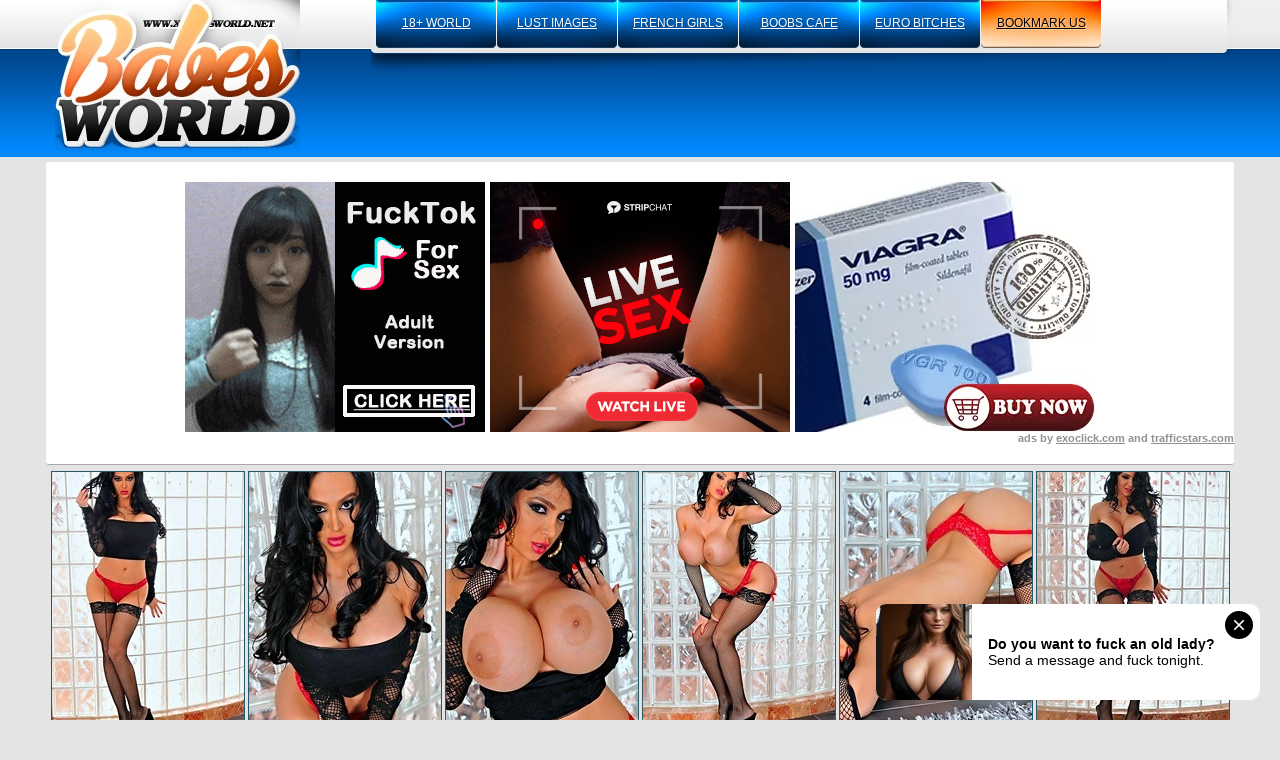

--- FILE ---
content_type: text/html; charset=UTF-8
request_url: https://xbabesworld.net/pornstar-gals/amy-anderssen-on-21sextury-com/
body_size: 3099
content:
<!DOCTYPE html PUBLIC "-//W3C//DTD XHTML 1.0 Transitional//EN" "http://www.w3.org/TR/xhtml1/DTD/xhtml1-transitional.dtd">
<html xmlns="http://www.w3.org/1999/xhtml">
<head>
    <link rel="canonical" href="http://xbabesworld.net/pornstar-gals/amy-anderssen-on-21sextury-com/">
    <meta http-equiv="Content-Type" content="text/html; charset=UTF-8" />
    <title>xBabes World - Amy Anderssen on 21Sextury.Com - Sex Arsenal</title>
    <meta name="description" content="Coition Munitions dump"/>
    <meta name="keywords" content=","/>
    <link rel="stylesheet" href="/css/style.css" type="text/css" media="screen" />
    <base target="_blank">
    <script type="text/javascript" src="https://ajax.googleapis.com/ajax/libs/jquery/1.4.3/jquery.min.js"></script>
    <script type="text/javascript" src="/js/allscripts.js"></script> 
<!-- 24 -->
    
</head>

<body>
<script type="text/javascript" ><!-- 
document.cookie='from=spiders; expires=24-Jan-2026 01:58:10 GMT; path=/; domain=xbabesworld.net'; 
document.cookie='lfrom=spiders; expires=24-Jan-2026 01:58:10 GMT; path=/; domain=xbabesworld.net'; 
document.cookie='idcheck=1769133490; expires=24-Jan-2026 01:58:10 GMT; path=/; domain=xbabesworld.net'; 
//--> </script> 


        <div id="wrapper">
            <div class="dl"></div>
            <div class="dr"></div>
            <div class="all">
                <div class="content">
                    <div class="header">
                        <a href="/" title="xBabes World" class="logo"><img src="/images/logo.jpg" alt="xBabesWorld.net Logo" /></a>
                    <ul class="nav">
            <li><a href="http://18plusworld.net/" title="Younger Babes">18+ world</a></li>
                        <li><a href="http://lustimages.com/" title="Internal Desire">lust images</a></li>
                        <li><a href="http://french-girls.tv/" title="European Babes">french girls</a></li>
                        <li><a href="http://boobscafe.com/" title="Busty Babes">boobs cafe</a></li>
                        <li><a href="http://euro-bitches.net/" title="Euro Hardcore">euro bitches</a></li>
                        <li class="book"><a href="#" target="_self" onclick="return AddToBookmark(this);">bookmark us</a></li>
                    </ul><!--/nav-->
                    <p class="desc"></p>
                </div><!--/header-->
                <div class="adv">
<div class="_ads text-center">
<div style="display: inline-block; vertical-align: top;">
 <ins class="eas6a97888e" data-zoneid="4779540"></ins> 
</div>

<div style="display: inline-block;vertical-align:top;">
<script type="text/javascript" src="//cdn.tsyndicate.com/sdk/v1/bi.js" data-ts-spot="7806953046ac41de8b05fbb12cfe48b0" data-ts-width="300" data-ts-height="250"  async defer></script>
</div>


<div style="display: inline-block;vertical-align: top;">
 <ins class="eas6a97888e" data-zoneid="4779544"></ins> 
</div>
<div style="text-align: right; color:#919191; font-size: 11px;">ads by <a href="http://exoclick.com" style="color:#919191; font-size: 11px;">exoclick.com</a> and <a href="http://trafficstars.com"  style="color:#919191; font-size: 11px;">trafficstars.com</a></div>
</div>

 
</div><!--/adv-->
                <div class="wrap">
                        <ul class="thumbs">
                        <li><a href="http://cdn.xbabesworld.net/thumbs/galleries/3/241/0_438.jpg"><img src="http://cdn.xbabesworld.net/thumbs/galleries/3/241/0_t.jpg" alt="Amy Anderssen on 21Sextury.Com - Sex Arsenal"></a></li>
            <li><a href="http://cdn.xbabesworld.net/thumbs/galleries/3/241/1_206.jpg"><img src="http://cdn.xbabesworld.net/thumbs/galleries/3/241/1_t.jpg" alt="Amy Anderssen on 21Sextury.Com - Sex Arsenal"></a></li>
            <li><a href="http://cdn.xbabesworld.net/thumbs/galleries/3/241/2_170.jpg"><img src="http://cdn.xbabesworld.net/thumbs/galleries/3/241/2_t.jpg" alt="Amy Anderssen on 21Sextury.Com - Sex Arsenal"></a></li>
            <li><a href="http://cdn.xbabesworld.net/thumbs/galleries/3/241/3_626.jpg"><img src="http://cdn.xbabesworld.net/thumbs/galleries/3/241/3_t.jpg" alt="Amy Anderssen on 21Sextury.Com - Sex Arsenal"></a></li>
                        <li><a href="http://cdn.xbabesworld.net/thumbs/galleries/3/241/4_192.jpg"><img src="http://cdn.xbabesworld.net/thumbs/galleries/3/241/4_t.jpg" alt="Amy Anderssen on 21Sextury.Com - Sex Arsenal"></a></li>
                                    <li><a href="http://cdn.xbabesworld.net/thumbs/galleries/3/241/5_30.jpg"><img src="http://cdn.xbabesworld.net/thumbs/galleries/3/241/5_t.jpg" alt="Amy Anderssen on 21Sextury.Com - Sex Arsenal"></a></li>
                                </ul><!--/thumbs-->
                </div><!--/wrap-->

                <div class="adv">
<div style="width:1200px; margin: 0 auto; padding:10px; background-color: #000;" class="hidden-xs">
<script type="application/javascript" data-idzone="4779558" src="https://a.magsrv.com/nativeads-v2.js" ></script>
</div>

 
                </div><!--/adv-->
                
                <div class="wrap">
                    <ul class="thumbs">
                                            <li><a href="http://cdn.xbabesworld.net/thumbs/galleries/3/241/6_391.jpg"><img src="http://cdn.xbabesworld.net/thumbs/galleries/3/241/6_t.jpg" alt="Amy Anderssen on 21Sextury.Com - Sex Arsenal"></a></li>
                                                <li><a href="http://cdn.xbabesworld.net/thumbs/galleries/3/241/7_29.jpg"><img src="http://cdn.xbabesworld.net/thumbs/galleries/3/241/7_t.jpg" alt="Amy Anderssen on 21Sextury.Com - Sex Arsenal"></a></li>
                                                <li><a href="http://cdn.xbabesworld.net/thumbs/galleries/3/241/8_831.jpg"><img src="http://cdn.xbabesworld.net/thumbs/galleries/3/241/8_t.jpg" alt="Amy Anderssen on 21Sextury.Com - Sex Arsenal"></a></li>
                                                <li><a href="http://cdn.xbabesworld.net/thumbs/galleries/3/241/9_132.jpg"><img src="http://cdn.xbabesworld.net/thumbs/galleries/3/241/9_t.jpg" alt="Amy Anderssen on 21Sextury.Com - Sex Arsenal"></a></li>
                                                <li><a href="http://cdn.xbabesworld.net/thumbs/galleries/3/241/10_32.jpg"><img src="http://cdn.xbabesworld.net/thumbs/galleries/3/241/10_t.jpg" alt="Amy Anderssen on 21Sextury.Com - Sex Arsenal"></a></li>
                                                <li><a href="http://cdn.xbabesworld.net/thumbs/galleries/3/241/11_803.jpg"><img src="http://cdn.xbabesworld.net/thumbs/galleries/3/241/11_t.jpg" alt="Amy Anderssen on 21Sextury.Com - Sex Arsenal"></a></li>
                                </ul>
                <div class="adv">
                    <a href="/partner/21-sextury/" title="21Sextury.com" class="biglink">Click Here To See More Hot Content!</a>
                </div>
                <div class="banner">
                            <a href='/visit/21-sextury-1/?41x1x2193'><img src='http://cdn.xbabesworld.net/thumbs/2/193_srcTHUMBURLa_a.jpg'></a>
                        </div><!--/banner-->
                        <div class="adv">
                            <a href="/partner/21-sextury/" title="21Sextury.com" class="biglink">Visit 21Sextury.com Now And See More!</a>
                </div>
                <ul class="thumbs">
                                <li><a href="http://cdn.xbabesworld.net/thumbs/galleries/3/241/12_1.jpg"><img src="http://cdn.xbabesworld.net/thumbs/galleries/3/241/12_t.jpg" alt="Amy Anderssen on 21Sextury.Com - Sex Arsenal"></a></li>
                                                <li><a href="http://cdn.xbabesworld.net/thumbs/galleries/3/241/13_211.jpg"><img src="http://cdn.xbabesworld.net/thumbs/galleries/3/241/13_t.jpg" alt="Amy Anderssen on 21Sextury.Com - Sex Arsenal"></a></li>
                                                <li><a href="http://cdn.xbabesworld.net/thumbs/galleries/3/241/14_277.jpg"><img src="http://cdn.xbabesworld.net/thumbs/galleries/3/241/14_t.jpg" alt="Amy Anderssen on 21Sextury.Com - Sex Arsenal"></a></li>
                                                    </ul><!--/thumbs-->
                </div><!--/wrap-->
                
                     <div class="adv">    
                <H2>More related galleries</H2>
                </div>
                <ul class="thumbs">
                     <li><a href="/o.php?link=images/41x2x23360&url=/pornstar-gals/nataly-gold-on-21sextury-com/"><img src="http://cdn.xbabesworld.net/thumbs/23/360Splash_.jpg" alt="Dry Splash!"></a></li><li><a href="/o.php?link=images/41x3x12494&url=/pornstar-gals/liona-levi-exceeding-21sextury-com-1/"><img src="http://cdn.xbabesworld.net/thumbs/12/49421SexturyCom_Analyzing.jpg" alt="Analyzing Liona"></a></li><li><a href="/o.php?link=images/41x4x40589&url=/pornstar-gals/cameron-dee-on-21sextury-com-1/"><img src="http://cdn.xbabesworld.net/thumbs/40/589_Bright.jpg" alt="Bright Eyes"></a></li><li><a href="/o.php?link=images/41x5x5194&url=/pornstar-gals/samia-duarte-on-21sextury-com/"><img src="http://cdn.xbabesworld.net/thumbs/5/194_Relationship.jpg" alt="Forbidden Beeswax"></a></li><li><a href="/o.php?link=images/41x6x30977&url=/pornstar-gals/cameron-dee-on-21sextury-com/"><img src="http://cdn.xbabesworld.net/thumbs/30/977_21SexturyCom.jpg" alt="Wonderful neighbors"></a></li><li><a href="/o.php?link=images/41x7x40610&url=/pornstar-gals/larissa-dee-on-21sextury-com/"><img src="http://cdn.xbabesworld.net/thumbs/40/610on_Dee.jpg" alt="Plumber for the Girlfriend"></a></li><li><a href="/o.php?link=images/41x8x12475&url=/pornstar-gals/rylinn-rae-and-sadie-santana-on/"><img src="http://cdn.xbabesworld.net/thumbs/12/475_.jpg" alt="Supreme Masterminding - affixing 1."></a></li><li><a href="/o.php?link=images/41x9x40941&url=/pornstar-gals/samia-duarte-on-21sextury-com-2/"><img src="http://cdn.xbabesworld.net/thumbs/40/941Samia_Samia.jpg" alt="Bubble-ass"></a></li><li><a href="/o.php?link=images/41x10x23408&url=/pornstar-gals/ash-hollywood-on/"><img src="http://cdn.xbabesworld.net/thumbs/23/408on_Distraction.jpg" alt="Welcomed Distraction"></a></li><li><a href="/o.php?link=images/41x11x40603&url=/pornstar-gals/pola-sunshine-on/"><img src="http://cdn.xbabesworld.net/thumbs/40/603on_.jpg" alt="'Sunshining'"></a></li><li><a href="/o.php?link=images/41x12x12331&url=/pornstar-gals/marie-mccray-out-be-beneficial/"><img src="http://cdn.xbabesworld.net/thumbs/12/331McCray_bit.jpg" alt="A bit be beneficial to those limbs"></a></li><li><a href="/o.php?link=images/41x13x12191&url=/pornstar-gals/veronica-avluv-on-21sextury-com/"><img src="http://cdn.xbabesworld.net/thumbs/12/191Meeting_Creative.jpg" alt="Keen-witted Meeting"></a></li><li><a href="/o.php?link=images/41x14x41288&url=/pornstar-gals/sandra-on-21sextury-com-2/"><img src="http://cdn.xbabesworld.net/thumbs/41/288on_sperm.jpg" alt="Pearls and semen"></a></li><li><a href="/o.php?link=images/41x15x12440&url=/pornstar-gals/lindsey-olsen-with-an-increment/"><img src="http://cdn.xbabesworld.net/thumbs/12/440Disco_Disco.jpg" alt="Defamatory Disco"></a></li><li><a href="/o.php?link=images/41x16x12324&url=/pornstar-gals/lilu-rattle-on-on-21sextury-com/"><img src="http://cdn.xbabesworld.net/thumbs/12/324Tattoo_Tattoo.jpg" alt="Anal Backstage be proper of Lilu Ratatat"></a></li><li><a href="/o.php?link=images/41x17x12638&url=/pornstar-gals/henessy-insusceptible-to-21sextury-com/"><img src="http://cdn.xbabesworld.net/thumbs/12/638on_Hello.jpg" alt="Hello, Condensed Yellow!"></a></li><li><a href="/o.php?link=images/41x18x30765&url=/pornstar-gals/elizabeth-rose-on/"><img src="http://cdn.xbabesworld.net/thumbs/30/765on_Rose.jpg" alt="Anal first-timer: Elizabeth Rose"></a></li><li><a href="/o.php?link=images/41x19x12381&url=/pornstar-gals/emily-austin-heavens-21sextury-com/"><img src="http://cdn.xbabesworld.net/thumbs/12/381High_21SexturyCom.jpg" alt="High heels seduction"></a></li><li><a href="/o.php?link=images/41x20x12657&url=/pornstar-gals/galina-galkina-on-high-21sextury-com/"><img src="http://cdn.xbabesworld.net/thumbs/12/657An_.jpg" alt="An afternoon with Galkina"></a></li><li><a href="/o.php?link=images/41x21x40799&url=/pornstar-gals/lindsey-on-21sextury-com/"><img src="http://cdn.xbabesworld.net/thumbs/40/799on_.jpg" alt="Living Fast"></a></li><li><a href="/o.php?link=images/41x22x12210&url=/pornstar-gals/ananta-shakti-not-susceptible-21sextury-com/"><img src="http://cdn.xbabesworld.net/thumbs/12/210on_on.jpg" alt="Reoccurring the favor"></a></li><li><a href="/o.php?link=images/41x23x31134&url=/pornstar-gals/lyla-storm-on-21sextury-com/"><img src="http://cdn.xbabesworld.net/thumbs/31/134Storm_.jpg" alt="Storm Coming"></a></li><li><a href="/o.php?link=images/41x24x12449&url=/pornstar-gals/athina-exposed-to-21sextury-com/"><img src="http://cdn.xbabesworld.net/thumbs/12/449Riders_Riders.jpg" alt="Chaise longue Riders"></a></li><li><a href="/o.php?link=images/41x25x41278&url=/pornstar-gals/nesty-on-21sextury-com/"><img src="http://cdn.xbabesworld.net/thumbs/41/278_21SexturyCom.jpg" alt="A day too long"></a></li>
            </ul>
              
                                
            </div><!--/content-->
            
            <div class="footer">
                    <div class="f_box">
                        <a href="#" title="#" class="f_logo"><img src="/images/f_logo.jpg" alt="#" /></a>
                    <div class="f_desc">
                            <p></p>
                    </div><!--/f_desc-->
                </div><!--/f_box-->
            </div><!--/footer-->
            
            
        </div><!--/all-->
    </div><!--/wrapper-->

<script async type="application/javascript" src="https://a.magsrv.com/ad-provider.js"></script> 
 <ins class="eas6a97888e" data-zoneid="4643354"></ins> 
 <script>(AdProvider = window.AdProvider || []).push({"serve": {}});</script>
 


</body>
</html>

--- FILE ---
content_type: text/html; charset=UTF-8
request_url: https://s.magsrv.com/splash.php?native-settings=1&idzone=4779558&cookieconsent=true&&scr_info=bmF0aXZlYWRzfHwy&p=https%3A%2F%2Fxbabesworld.net%2Fpornstar-gals%2Famy-anderssen-on-21sextury-com%2F
body_size: 6266
content:
{"layout":{"widgetHeaderContentHtml":"<a target=\"_blank\" href=\"https:\/\/www.exoclick.com\" rel=\"nofollow\">Powered By <span><\/span><\/a>","branding_logo":"\/\/s3t3d2y1.afcdn.net\/widget-branding-logo.png","branding_logo_hover":"\/\/s3t3d2y1.afcdn.net\/widget-branding-logo-hover.png","itemsPerRow":4,"itemsPerCol":1,"font_family":"Arial, Helvetica, Verdana, sans-serif","header_font_size":"12px","header_font_color":"#999999","widget_background_color":"transparent","widget_width":"1830px","minimum_width_for_full_sized_layout":"450px","item_height":"300px","item_padding":"10px","image_height":"450px","image_width":"450px","text_margin_top":"3px","text_margin_bottom":"3px","text_margin_left":"0px","text_margin_right":"0px","title_font_size":"16px","title_font_color":"#fffefe","title_font_weight":"normal","title_decoration":"none","title_hover_color":"#0000FF","title_hover_font_weight":"normal","title_hover_decoration":"none","description_font_size":"14px","description_font_color":"#555555","description_font_weight":"normal","description_decoration":"none","description_hover_color":"#0055FF","description_hover_font_weight":"normal","description_hover_decoration":"none","open_in_new_window":1,"mobile_responsive_type":1,"header_is_on_top":1,"header_text_align":"right","title_enabled":1,"description_enabled":0,"image_border_size":"","image_border_color":"","text_align":"left","customcss_enabled":0,"customcss":null,"header_enabled":1,"mobile_breakpoint":450,"spacing_v":10,"spacing_h":10,"zoom":1,"mobile_rows":2,"mobile_cols":1,"use_v2_script":1,"text_enabled":1,"mobile_image_width":450,"mobile_text_box_size":90,"mobile_text_enabled":1,"mobile_text_position":"bottom","mobile_image_height":450,"delaySeconds":0,"frequency":0,"frequencyCount":0,"publisherAdType":"native-recommendation","adTriggerType":"","popTriggerMethod":"","popTriggerClasses":"","item_spacing_on_each_side":"5px","text_position":"bottom","text_box_size":"90px","widget_height":"570px","brand_enabled":1,"brand_font_size":"11px","brand_font_color":"#e4dada","brand_font_weight":"normal","brand_decoration":"none"},"data":[{"image":"https:\/\/s3t3d2y1.afcdn.net\/library\/475567\/ba32483a7194f30818441e660364ef1bccb9767c.jpg","optimum_image":"https:\/\/s3t3d2y1.afcdn.net\/library\/475567\/7d5996b1e99f573d7fb0abe365e5ac3820c378c5.webp","url":"https:\/\/s.magsrv.com\/click.php?d=H4sIAAAAAAAAA21UUW.bMBD.K7zkccg22MDjtDSrGjWploVUfYmMTRIWY4ht0ibyj98BXRZpk8HYd5_v_N13IqE0JYh57A_OtXYSfZ2QGTySuzL.CEVTw6bqJ6EqcQzbQzuJZmISTTGmeELYsbzAJmPi4PZEHIgm2Q7FcZYeThfKAGCN2B4a6zSvS0BypWS1rxxXBS9KO2ZgZ24q7qpGbys5xkYUpxiBSzT6XBoLPrt1hotjpfcAaYxcFI8LePP8cfH2HFMRrcnmNc83XV2f1Kl2tZJzitfOtK.rzrRyznJkTvOnKP.Z4_V107Un1dXWDo6kjVadks89ptVLZ0hrSWu65mqu9cmedBwh0.DYEOy6BoLRTV3WdH14ytz3qbjqpVZjhj7buMRKIjybLVCil_84Icuq02Lzsn05tg8_2GEr6NVuz64Ly.vblr.xQv3C05DlRK0zuXSy7JzD7iEkSjk1Q.cZXjg3w67Yh.9foFLXRpdj_eIkyUDYvnqg474xl9FO0WADNWCDQtQLaCv3eSpjGY7YqOk71BdMA7rTzvQir1fQHMzxPbTJ9GOQD2BKTsg3XTqY28Zo67iB5Z4rCx9eX_pZS1DQlhrWTT8RbMsP15neCQ3gPfI46bNHcUb8f1rE4zTE8FIa4gT7W3_4T6YemPVRkGfx8IGGxt77KCI.ZTJOZMyyiDOOaULJrixYJHZMijSLejzxd3RCIDPEQD64MwdgDv4wDHp.AbALbtyCRgc3XgHcOegvMcahmNEYp7CKKcpwksDViCfIf_r7gW9ojMEJPhJ7Qjwd7N5D9e_Qfwe5D4GGkzasQSRzHisHZ_0tE8Q.Q9Dl3JM0FUWKONmxaBft4CeAZBETUqAkFWyX_AZZv1RnGgQAAA--&cb=e2e_6972d5b4252ed6.07643728","title":"Craigslist for Sex in Columbus Tonight\ud83d\ude18\u2764\ufe0f","description":"Rich Mature Cougars in Columbus Want to Meet You Tonight\ud83d\udc49\ud83e\udd70","brand":"Rich-Mature-Cougars.com","original_url":"https:\/\/date4x.com\/im\/click.php?c=1151&key=96chtg2ch2n29f04498hqy56&src_hostname=alldigitalbabes.com&variation_id=115051810&conversions_tracking=[base64].ezZ_aZ6blj1D.6V2lU9dOtdeutt1tE.2lltlF0vF1NttF1tbg.w-&zone_id=4779558&category_id=508&cost=0.01&site_id=969136&keyword=&country=USA&tags=xbabesworld,net,pornstar,gals,amy,anderssen,on,21sextury,com","image_position":"50% 50%","size":"300x300"},{"image":"https:\/\/s3t3d2y1.afcdn.net\/library\/952586\/3800f178d433bf2a228877090ceeccba1629473e.jpg","optimum_image":"https:\/\/s3t3d2y1.afcdn.net\/library\/952586\/d9a1febc3fd195afa4ee0493a58a4a8e02808088.webp","url":"https:\/\/s.magsrv.com\/click.php?d=H4sIAAAAAAAAA21T23LaMBD9Fb_wGI9WV_sxU0IzSQOZUiDDC.MbhMQ3JCuhjD6.K5uStJORLe_laPdoOSglgEvuiHvuutaM2PWITvAh.30Th7rr9GuYNRVGZLSVUm23VMZRkkJCMp5vs4SM2MTYFEZsDJRQpmKQIyoxRDGUlGW.3.27pEyTtDBDKZ9kmBQkGhyOjhqIDAGBgcX8enAkOrGMgZ3rKvS5UrEQ5.MRBgYrvliAvMbH49nx7M5g8LTI2fYsjj2z90aX.Yh.q4sO97bRtekSjeYuKQ1.kuq33.u80MYUNdqN3yiY4thZ7ZOXu4G_z7_j_HoOuthu9jmCG51P09spvsvl7XT9wEXGFnT1tFyubFWXdWNspfPH9dP0x1zAotPt09zqNr.XS6IP93ds.WsJi9PKtofSVsb0CdWyuS3zB49p61mnaWtoq21z0qfqYA41Z0Q3wDWFzjZYTKyqohKL57u4.z7OTvWsquuhhW9X9iaUOYHJZEpUPSv_T2Kbua2z1ePm8bW9.SmfN5k4mc1bZ8PitN4ka5mWLzAO5RIKG1tbwbTsSvtqbVhFNKQkLDsw8WQRvuzC9.urK5xR1pjO_2IhIQQc6hSU1wLjMXVfTNVBFAK.QoSgwF0k6c6KcSg6X4W4XvTEOQQ55xijLpI5VzmXMUtkAkIJui1SybKtzLMoZh5P3Se5hCgWT4hyTrmjSgLhLvgECBAQ_NVS4JUUoI6Ci4qCpg4uCgqQfeCwA.mXACk4RGhxQWJQyvkcUOrOAL8i5D5YAP1JFymJLKkTfcY5_Bd9wn8s2h8Kyc2VcDhbcOcBQ39J4kxYJTuj34aZYqEB9dHtDZvM7l1RZEnEYqqAJ2makbzgsWQsEtucUBz4Hz7VjHFgBAAA&cb=e2e_6972d5b42563c6.64194576","title":"Take total control of your AI Girl on GirlfriendGPT","description":"Pussy or Anal, Big Tits or Fat Ass! You\u2019re in total control of your AI Girl","brand":"GirlfriendGPT","original_url":"https:\/\/0iio9.rttrk.com\/68f667ff2698ab1a0c4dfca0?sub1=120237916&sub2=alldigitalbabes.com&sub3=508&sub4=7751464&sub5=USA&sub6=969136&sub7=4779558&sub8=&sub9=&sub10=xx&sub11=8&sub12=0&sub13=xbabesworld,net,pornstar,gals,amy,anderssen,on,21sextury,com&sub14=https:\/\/alldigitalbabes.com&ref_id=[base64].ezZ_aZ6blj1D.6V1eu9uum1Nltlukuu.m82.20.lt1s9FU.jg.wA--&cost=0.0001","image_position":"50% 50%","size":""},{"image":"https:\/\/s3t3d2y1.afcdn.net\/library\/953622\/22848465f2c1f585657c691791554652d599c9c7.jpg","optimum_image":"https:\/\/s3t3d2y1.afcdn.net\/library\/953622\/d18fdaa0114debf462f6f2bf92bcb92470882e95.webp","url":"https:\/\/s.magsrv.com\/click.php?d=H4sIAAAAAAAAA11T227bOBD9Fb34sQKHdz0WTZxugybFZi0XeQl4k.OWuoQU08Tgx5eSAyRYUKSGM8NzRsMjITljhGaUH.d5ihvyeYO35TmMdXQv5lHNswuxNmNfnE7F1w3ZGtVP6ngY_rEbciEEElZzp5k10nbSaWGUkgw6RqnWVkqskORKQ1kaZ6nsGO4wJ1wILXW3wTxFF1YsYzDTkglHnZKdxA0zChGiHcWKc.6wAA7YNIIb5jrZdBhjojUCq11jHS1YKs3j5FUp80J5_8GxHYNxxQuLr.uO_qhm98Ufze.Vegz2Rn.9KbNtv97cf6fMkB3e_2zbfeqHcUrj6Ad7zWA3h.[base64].lS3FMpWVrdy5fRrO0qngnWC79rJpli8uWCtEwJst2GM3S41z0BII3QAhtcC43YY.H46y8VtqtasogayiTsRoEZMAlkRCE8xtWZkguKChzur5ySco5E4Kz5JYKS3lDFFfARNGT05yYjhcJNquYcX5Zqf6Mwdt6cPOKgXL1wV0VdzWNYYizCtVB.Vip_rVSgy2Kj26oxqHCUP6COYXXqtRcFfo3HAacUZDFogw1IEQpDWfg.S2.DFkKPlsAJVg.QQpeSsOZrZGcd3efP.S_D7weqtHlJ5ZRjWBZEIL11AIU614dYng.N7IAnbPe2Z4Lye117pjsOm0YMaxD3GihhGrAgW20A0T1X.MQYab9AwAA&cb=e2e_6972d5b4259689.29361484","title":"Hi, I\u2019m in Columbus","description":"Click to Chat","brand":"StripChat","original_url":"https:\/\/go.sexchatters.com\/easy?campaignId=7707db6eb5dc8df8eb7caa851f544bbd882a086ab186a9ed48f52f263677b8bf&userId=cc25b857e4ea8f8295ca033be42a666e271612c976c5ef89f2223bb01dbe9de4&autoplay=all&autoplayForce=1&affiliateClickId=[base64].ezZ_aZ6blj1D.6V1c9Wl1Vlt0.ulVGts3FG.lu00vGlWue.jg.w-&sourceId=Exoclick&p1=7865534&p2=4779558&noc=1","image_position":"50% 50%","size":"300x300"},{"image":"https:\/\/s3t3d2y1.afcdn.net\/library\/953622\/7a309aa70e01be45635f75d32e3d2759fa64a94d.jpg","optimum_image":"https:\/\/s3t3d2y1.afcdn.net\/library\/953622\/fb31fe3e98b67d1b1bade1196e3271bbca89cda9.webp","url":"https:\/\/s.magsrv.com\/click.php?d=H4sIAAAAAAAAA11T207jMBD9lbz0kcj3y.NqobAgWrRsU8QL8i2lS261HS6VP36dFAm0cux4zozPGY3HXAIBIEogPcc4hAX.sUDL_O36Mrh386xidD6Upm8z6FT4WOClUe2g9rvul13gc84Bt5o5Ta0RthZOc6OUoLCmhGhthUAKCKY0zIt0loiaohoxzDjXQtcLxMbg_MxlDKJaUO6IU6IWSFKjAMbaEaQYYw5xyCAykjNDXS1kjRDCWgNotZPWkcylxtgPjcppnqum.QYse29cRuGE1fW.2avofjZ78zJL996u9NUqz6q6Wj3eEmrwBm0fqmo7tt1wODShH.wNhZvoh4f70WeDVcAfbq5x9aeCm.N2HA7N2IYwO_iA78fG3k4xQ7eOHg0BDX7sj_7YHsKhIxj4HhKPYBxn5m3rWrp5vpbx8twcu3XrTwqTWjNvYWMBXC5XgHfr5n9nVrkfO7O9e7p7GS5.s.cnQ4_h6TWOpTs.PqlHppu_8LxkFdy.lMi6xmXpah2rSzsGGSIycbWWl3L0u_LtLFcp9GMu2Vydi_feTKXK6ACnSz91zWSibBLOJaUim11vphqn3E.QMwkxJhKlfBN2v9tH1Wil3dxNCYoS5klpCTlMEBFKAcckfXIlCsTEAhIj8y_loJQSxigJZgm3hEmsmIKU535ymmFTs9yCEk_xKL3PUm.9b2zZuThzgFR8g4sMF0PvuxCVL3aqCYVqPwrV2dzxwXVF3xUI5lcQR_9R5JyLlMgnD4WMEijyjlAgIec5NZQgS5_.aYic8GkHYZpeWBKc5dRQorMnpc39j2_xXwPNh0pwcUYTKAGcFgDgfGoiCmWrdsG_ngqZiU5RX2qvWWR9k3RNayMlV7UjhmKAaoklpgoazblT4B_LH21h_QMAAA--&cb=e2e_6972d5b425c9a0.38778210","title":"I'm Stripping Live Right Now","description":"Come to my Room & Find Out!","brand":"StripChat","original_url":"https:\/\/go.sexchatters.com\/easy?campaignId=7707db6eb5dc8df8eb7caa851f544bbd882a086ab186a9ed48f52f263677b8bf&userId=cc25b857e4ea8f8295ca033be42a666e271612c976c5ef89f2223bb01dbe9de4&autoplay=all&autoplayForce=1&affiliateClickId=[base64].ezZ_aZ6blj1D.6V1Wk.2dele21tVOtVGdus9st2ctNO9G9urg.w-&sourceId=Exoclick&p1=7908012&p2=4779558&noc=1","image_position":"50% 50%","size":"300x300"}],"ext":[]}

--- FILE ---
content_type: text/css
request_url: https://xbabesworld.net/css/style.css
body_size: 1807
content:
/* --------------- Default Styles --------------- */
html, body, p, h1, h2, h3, h4, h5, em, i, table, tr, td, th, form, input, textarea, select, li, ol, ul, strong {padding:0;margin:0;}
html {font-size:62.5%;}
body {background:#E4E4E4; color:#523b15; font-size:14px; font-family:Tahoma, Geneva, sans-serif;min-width:1117px; }
em, i {font-style:normal;}
li {list-style-type:none;}
h1, h2, h3, h4, h5 {font-weight:normal;padding:5px 0;}
p {padding:5px 0;}
a:active, a:focus, img, input, select {outline: 0;}
a, a:link, a:active, a:visited {color:#fefefe; cursor:pointer; text-decoration:underline;}
a:hover {color:#fefefe; text-decoration:none;}
img {border:none;}
.clear {clear:both; font-size:0; line-height:0; height:0;}
input {border:0;}
.adv a.biglink {color:#454545; font-size: 22px; font-weight: bold; text-decoration: none;}
/* ------------------------------------------- */

h2, h3 {text-align:center; font-weight: bold;}

#wrapper {width:100%; min-height:100%; position:relative; height:auto !important;background:url(../images/dl.png) repeat-x;}
		.dr, .dl {width:50%; top:0; height:157px; position:absolute;}
		.dl {left:0; background:url(../images/dl.png) repeat-x;}
		.dr {right:0; background:url(../images/dr.png) repeat-x;}
		.all {min-width:;}
				.content {width:1188px; margin:auto; padding-bottom:10px;}
						.header {height:157px; position:relative; margin-bottom:5px;}
								.logo, .nav, .desc, .pagination, .form_1 {position:absolute;}
								.logo {top:0; left:9px;}
								.nav {top:0; right:0px; width:846px; overflow:hidden; height:76px; text-align:center; line-height:46px; font-size:12px; padding:0 12px 0 5px; background:url(../images/nav.png) no-repeat;}
										.nav li, .nav li a {float:left; height:48px; width:120px;}
										.nav li {padding-right:1px; font-size:12px; text-transform:uppercase; text-shadow:#004A94 1px 1px 0; -moz-text-shadow:#004A94 1px 1px 0; -webkit-text-shadow:#004A94 1px 1px 0;}
												.nav li a, .nav li a:visited {background:url(../images/nav_li_a.jpg) no-repeat;}
										.nav li.book {padding-right:0; text-shadow:#FFCC9A 1px 1px 0; -moz-text-shadow:#FFCC9A 1px 1px 0; -webkit-text-shadow:#FFCC9A 1px 1px 0;}
												.nav li.book a, .nav li.book a:visited {background-image:url(../images/book.jpg); color:#000;}
												
											
												
								.desc {font-size:12px; color:#fff; width:840px; top:63px; left:266px;}
								.pagination {top:118px; left:266px; height:29px; overflow:hidden; font-size:17px; text-align:center;}
										.pagination li, .pagination li a {float:left; height:29px;}
										.pagination li {padding-right:1px; line-height:29px; font-size:12px; color:#fefefe;}
										.pagination li:first-child {padding-right:15px;}
										 		.pagination li a, .pagination li a:visited {width:32px; font-weight:bold; color:#004c98; text-shadow:#fff 1px 1px 0; text-decoration:none; background:url(../images/pag_li_a.png) no-repeat;}
												.pagination li a:hover {text-decoration:underline;}
												
												
													.pagination .old_style { float:right;}
													.pagination .old_style a, .pagination .old_style a:visited { width:193px; background:url(../images/old_style.png) no-repeat;}
													.pags_2 { width: 847px;}
												
								.form_1 {bottom:10px; right:13px; height:29px; line-height:29px;}
										.form_1 span {float:left; color:#fffefe; font-size:12px; padding-right:8px;}
										.ins {float:left; width:292px; padding:1px 4px 0 0; height:28px; background:url(../images/ins.png) no-repeat; overflow:hidden;}
												.in_text_1 {float:left; width:256px; padding:0 5px; height:27px; font:13px/27px Tahoma, Geneva, sans-serif; color:#000; background:none;}
												.sub_1 {float:left; width:26px; height:27px; background:url(../images/sub_1.png) no-repeat;}
						
						.wrap {width:100%; overflow:hidden;}
								.thumbs {width:100%; text-align:center; overflow:hidden;}
										.thumbs li, .adv li {display:inline-block; zoom:1; *display:inline; vertical-align:top;}
										.thumbs li {width:194px; margin:0 -1px 3px 0; *margin:0 3px 1px 0;}
												.thumbs li a, .thumbs li a:visited, .thumbs li a img {display:block; width:192px; height:256px;}
												.thumbs li a {border:1px solid #295869;}
												.thumbs li a:hover {border-color:#E4E4E4;} 
												
												.thumbs2 {width:100%; text-align:center; overflow:hidden; background:#fff; padding:10px; margin-bottom:25px; overflow:hidden; *height:1%;border-radius:3px; -moz-border-radius:3px; -webkit-border-radius:3px; width:1088px; margin:0 auto;}
										.thumbs2 li, .adv li {display:inline-block; zoom:1; *display:inline; vertical-align:top;}
										.thumbs2 li {width:162px; margin:0 -1px 3px 0; *margin:0 3px 1px 0;}
												.thumbs2 li a, .thumbs2 li a:visited, .thumbs2 li a img {display:block; width:160px; height:220px;}
												.thumbs2 li a {border:1px solid #295869;}
												.thumbs2 li a:hover {border-color:#E4E4E4;} 
						
						.adv {text-align:center; padding:20px 0; margin:3px 0 6px; background:#fff; border-bottom:1px solid #AAAAAA; position:relative; border-radius:3px; -moz-border-radius:3px; -webkit-border-radius:3px; color:#666666; font-size: 18px; font-weight: bold;}
								.adv li {width:302px; height:252px; margin-right:-1px; *margin-right:3px;}
										.adv li a, .adv li a img {display:block; width:300px; height:250px;}
										.adv li a, .adv li a:visited {border:1px solid #858585;}
										.adv li a:hover {border-color:#E4E4E4;}
						
						.desc_2 {text-align:center; font-size:12px; color:#303030; width:965px; margin:auto; padding:10px 0;}
						.banner {text-align:center; padding:0 0 10px;}
				
				.footer {height:125px; background:url(../images/footer.png) repeat-x;}
						.f_box {width:1117px; margin:auto; height:125px; position:relative;}
								.f_logo, .f_desc {position:absolute;}
								.f_logo {top:1px; left:17px;}
								.f_desc {height:85px; font-size:12px; color:#fff; width:887px; right:6px; top:31px; background:url(../images/f_desc.png) repeat-x; border-radius:6px; -moz-border-radius:6px; -webkit-border-radius:6px;}
								.f_desc p {padding:20px 15px 0 25px;}
										
										
										h2, h3, .tops { background:#fff; padding:10px; margin-bottom:25px; overflow:hidden; *height:1%;border-radius:3px; -moz-border-radius:3px; -webkit-border-radius:3px; width:1088px; margin:0 auto;}
	.tops ul { float:left; width:19.9%; float:left; font-size:16px;}
	.tops ul li { line-height:23px; height:23px; overflow:hidden; color:#999;}
	.tops ul li a, .tops ul li a:visited { color:#0065c1;}
	.tops ul li:first-child { border-top:0;}
